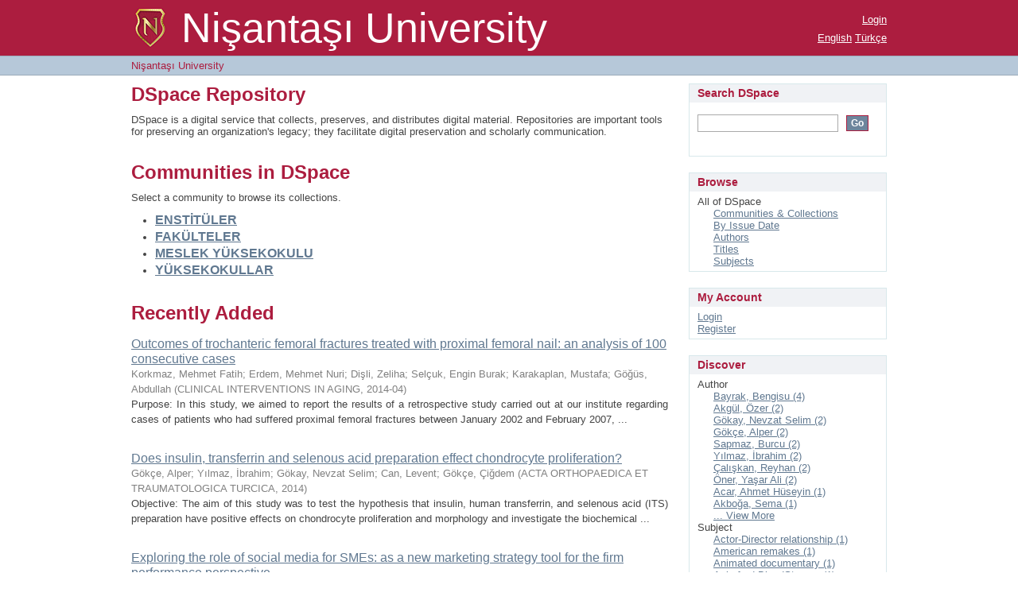

--- FILE ---
content_type: text/html;charset=utf-8
request_url: http://openaccess.nisantasi.edu.tr/?type=author&value=Bayrak%2C+Bengisu&locale-attribute=en
body_size: 5768
content:
<?xml version="1.0" encoding="UTF-8"?>
<!DOCTYPE html PUBLIC "-//W3C//DTD XHTML 1.0 Strict//EN" "http://www.w3.org/TR/xhtml1/DTD/xhtml1-strict.dtd">
<html xmlns="http://www.w3.org/1999/xhtml" class="no-js">
<head>
<meta content="text/html; charset=UTF-8" http-equiv="Content-Type" />
<meta content="IE=edge,chrome=1" http-equiv="X-UA-Compatible" />
<meta content="width=device-width,initial-scale=1.0,maximum-scale=1.0" name="viewport" />
<link rel="shortcut icon" href="/themes/Mirage/images/favicon.ico" />
<link rel="apple-touch-icon" href="/themes/Mirage/images/apple-touch-icon.png" />
<meta name="Generator" content="DSpace 6.3" />
<link type="text/css" rel="stylesheet" media="screen" href="/themes/Mirage/lib/css/reset.css" />
<link type="text/css" rel="stylesheet" media="screen" href="/themes/Mirage/lib/css/base.css" />
<link type="text/css" rel="stylesheet" media="screen" href="/themes/Mirage/lib/css/helper.css" />
<link type="text/css" rel="stylesheet" media="screen" href="/themes/Mirage/lib/css/jquery-ui-1.8.15.custom.css" />
<link type="text/css" rel="stylesheet" media="screen" href="/themes/Mirage/lib/css/style.css" />
<link type="text/css" rel="stylesheet" media="screen" href="/themes/Mirage/lib/css/authority-control.css" />
<link type="text/css" rel="stylesheet" media="handheld" href="/themes/Mirage/lib/css/handheld.css" />
<link type="text/css" rel="stylesheet" media="print" href="/themes/Mirage/lib/css/print.css" />
<link type="text/css" rel="stylesheet" media="all" href="/themes/Mirage/lib/css/media.css" />
<link type="application/rss+xml" rel="alternate" href="/feed/rss_1.0/site" />
<link type="application/rss+xml" rel="alternate" href="/feed/rss_2.0/site" />
<link type="application/atom+xml" rel="alternate" href="/feed/atom_1.0/site" />
<link type="application/opensearchdescription+xml" rel="search" href="http://127.0.0.1:8080/open-search/description.xml" title="DSpace" />
<script type="text/javascript">
                                //Clear default text of empty text areas on focus
                                function tFocus(element)
                                {
                                        if (element.value == ' '){element.value='';}
                                }
                                //Clear default text of empty text areas on submit
                                function tSubmit(form)
                                {
                                        var defaultedElements = document.getElementsByTagName("textarea");
                                        for (var i=0; i != defaultedElements.length; i++){
                                                if (defaultedElements[i].value == ' '){
                                                        defaultedElements[i].value='';}}
                                }
                                //Disable pressing 'enter' key to submit a form (otherwise pressing 'enter' causes a submission to start over)
                                function disableEnterKey(e)
                                {
                                     var key;

                                     if(window.event)
                                          key = window.event.keyCode;     //Internet Explorer
                                     else
                                          key = e.which;     //Firefox and Netscape

                                     if(key == 13)  //if "Enter" pressed, then disable!
                                          return false;
                                     else
                                          return true;
                                }

                                function FnArray()
                                {
                                    this.funcs = new Array;
                                }

                                FnArray.prototype.add = function(f)
                                {
                                    if( typeof f!= "function" )
                                    {
                                        f = new Function(f);
                                    }
                                    this.funcs[this.funcs.length] = f;
                                };

                                FnArray.prototype.execute = function()
                                {
                                    for( var i=0; i < this.funcs.length; i++ )
                                    {
                                        this.funcs[i]();
                                    }
                                };

                                var runAfterJSImports = new FnArray();
            </script>
<title xmlns:i18n="http://apache.org/cocoon/i18n/2.1">Nişantaşı University</title>
</head><!--[if lt IE 7 ]> <body class="ie6"> <![endif]-->
                <!--[if IE 7 ]>    <body class="ie7"> <![endif]-->
                <!--[if IE 8 ]>    <body class="ie8"> <![endif]-->
                <!--[if IE 9 ]>    <body class="ie9"> <![endif]-->
                <!--[if (gt IE 9)|!(IE)]><!--><body><!--<![endif]-->
<div xmlns:i18n="http://apache.org/cocoon/i18n/2.1" xmlns="http://di.tamu.edu/DRI/1.0/" id="ds-main">
<div id="ds-header-wrapper">
<div class="clearfix" id="ds-header">
<a id="ds-header-logo-link" href="/">
<span id="ds-header-logo"> </span>
<span id="ds-header-logo-text">Nişantaşı University</span>
</a>
<h1 xmlns:i18n="http://apache.org/cocoon/i18n/2.1" class="pagetitle visuallyhidden">Nişantaşı University</h1>
<div xmlns:i18n="http://apache.org/cocoon/i18n/2.1" xmlns="http://di.tamu.edu/DRI/1.0/" id="ds-user-box">
<p>
<a href="/login">Login</a>
</p>
</div>
<div xmlns:i18n="http://apache.org/cocoon/i18n/2.1" id="ds-language-selection">
<a href="?type=author&amp;value=Bayrak%2C+Bengisu&amp;locale-attribute=en">English</a>
<a href="?type=author&amp;value=Bayrak%2C+Bengisu&amp;locale-attribute=tr">Türkçe</a>
</div>
</div>
</div>
<div id="ds-trail-wrapper">
<ul id="ds-trail">
<li class="ds-trail-link first-link last-link">Nişantaşı University</li>
</ul>
</div>
<div xmlns:i18n="http://apache.org/cocoon/i18n/2.1" xmlns="http://di.tamu.edu/DRI/1.0/" class="hidden" id="no-js-warning-wrapper">
<div id="no-js-warning">
<div class="notice failure">JavaScript is disabled for your browser. Some features of this site may not work without it.</div>
</div>
</div>
<div id="ds-content-wrapper">
<div class="clearfix" id="ds-content">

<div id="ds-body">
<h1 class="ds-div-head">DSpace Repository</h1>
<div id="file_news_div_news" class="ds-static-div primary">
<p class="ds-paragraph">DSpace is a digital service that collects, preserves, and distributes digital material. Repositories are important tools for preserving an organization's legacy; they facilitate digital preservation and scholarly communication.</p>
</div>
<h1 class="ds-div-head">Communities in DSpace</h1>
<div xmlns:i18n="http://apache.org/cocoon/i18n/2.1" xmlns="http://di.tamu.edu/DRI/1.0/" id="aspect_artifactbrowser_CommunityBrowser_div_comunity-browser" class="ds-static-div primary">
<p class="ds-paragraph">Select a community to browse its collections.</p>
<ul xmlns:i18n="http://apache.org/cocoon/i18n/2.1" xmlns="http://di.tamu.edu/DRI/1.0/" xmlns:oreatom="http://www.openarchives.org/ore/atom/" xmlns:ore="http://www.openarchives.org/ore/terms/" xmlns:atom="http://www.w3.org/2005/Atom">
<!-- External Metadata URL: cocoon://metadata/handle/20.500.12474/2/mets.xml?sections=dmdSec,fileSec&fileGrpTypes=THUMBNAIL-->
<li class="ds-artifact-item community odd">
<div class="artifact-description">
<div class="artifact-title">
<a href="/handle/20.500.12474/2">
<span class="Z3988">ENSTİTÜLER</span>
</a>
</div>
</div>
</li>
<!-- External Metadata URL: cocoon://metadata/handle/20.500.12474/3/mets.xml?sections=dmdSec,fileSec&fileGrpTypes=THUMBNAIL-->
<li class="ds-artifact-item community even">
<div class="artifact-description">
<div class="artifact-title">
<a href="/handle/20.500.12474/3">
<span class="Z3988">FAKÜLTELER</span>
</a>
</div>
</div>
</li>
<!-- External Metadata URL: cocoon://metadata/handle/20.500.12474/20/mets.xml?sections=dmdSec,fileSec&fileGrpTypes=THUMBNAIL-->
<li class="ds-artifact-item community odd">
<div class="artifact-description">
<div class="artifact-title">
<a href="/handle/20.500.12474/20">
<span class="Z3988">MESLEK YÜKSEKOKULU</span>
</a>
</div>
</div>
</li>
<!-- External Metadata URL: cocoon://metadata/handle/20.500.12474/4/mets.xml?sections=dmdSec,fileSec&fileGrpTypes=THUMBNAIL-->
<li class="ds-artifact-item community even">
<div class="artifact-description">
<div class="artifact-title">
<a href="/handle/20.500.12474/4">
<span class="Z3988">YÜKSEKOKULLAR</span>
</a>
</div>
</div>
</li>
</ul>
</div>
<div id="aspect_discovery_SiteRecentSubmissions_div_site-home" class="ds-static-div primary repository">
<h1 class="ds-div-head">Recently Added</h1>
<div xmlns:i18n="http://apache.org/cocoon/i18n/2.1" xmlns="http://di.tamu.edu/DRI/1.0/" id="aspect_discovery_SiteRecentSubmissions_div_site-recent-submission" class="ds-static-div secondary recent-submission">
<ul xmlns:oreatom="http://www.openarchives.org/ore/atom/" xmlns:ore="http://www.openarchives.org/ore/terms/" xmlns:atom="http://www.w3.org/2005/Atom" class="ds-artifact-list">
<!-- External Metadata URL: cocoon://metadata/handle/20.500.12474/69/mets.xml?sections=dmdSec,fileSec&fileGrpTypes=THUMBNAIL-->
<li class="ds-artifact-item odd">
<div class="artifact-description">
<div class="artifact-title">
<a href="/handle/20.500.12474/69">Outcomes of trochanteric femoral fractures treated with proximal femoral nail: an analysis of 100 consecutive cases</a>
<span class="Z3988" title="ctx_ver=Z39.88-2004&amp;rft_val_fmt=info%3Aofi%2Ffmt%3Akev%3Amtx%3Adc&amp;rft_id=1176-9092&amp;rft_id=http%3A%2F%2Fhdl.handle.net%2F20.500.12474%2F69&amp;rfr_id=info%3Asid%2Fdspace.org%3Arepository&amp;">
                    ﻿ 
                </span>
</div>
<div class="artifact-info">
<span class="author">
<span>Korkmaz, Mehmet Fatih</span>; <span>Erdem, Mehmet Nuri</span>; <span>Dişli, Zeliha</span>; <span>Selçuk, Engin Burak</span>; <span>Karakaplan, Mustafa</span>; <span>Göğüs, Abdullah</span>
</span> <span class="publisher-date">(<span class="publisher">CLINICAL INTERVENTIONS IN AGING</span>, <span class="date">2014-04</span>)</span>
</div>
<div class="artifact-abstract">Purpose: In this study, we aimed to report the results of a retrospective study carried out at our institute regarding cases of patients who had suffered proximal femoral fractures between January 2002 and February 2007, ...</div>
</div>
</li>
<!-- External Metadata URL: cocoon://metadata/handle/20.500.12474/68/mets.xml?sections=dmdSec,fileSec&fileGrpTypes=THUMBNAIL-->
<li class="ds-artifact-item even">
<div class="artifact-description">
<div class="artifact-title">
<a href="/handle/20.500.12474/68">Does insulin, transferrin and selenous acid preparation effect chondrocyte proliferation?</a>
<span class="Z3988" title="ctx_ver=Z39.88-2004&amp;rft_val_fmt=info%3Aofi%2Ffmt%3Akev%3Amtx%3Adc&amp;rft_id=1017-995X&amp;rft_id=http%3A%2F%2Fhdl.handle.net%2F20.500.12474%2F68&amp;rfr_id=info%3Asid%2Fdspace.org%3Arepository&amp;">
                    ﻿ 
                </span>
</div>
<div class="artifact-info">
<span class="author">
<span>Gökçe, Alper</span>; <span>Yılmaz, İbrahim</span>; <span>Gökay, Nevzat Selim</span>; <span>Can, Levent</span>; <span>Gökçe, Çiğdem</span>
</span> <span class="publisher-date">(<span class="publisher">ACTA ORTHOPAEDICA ET TRAUMATOLOGICA TURCICA</span>, <span class="date">2014</span>)</span>
</div>
<div class="artifact-abstract">Objective: The aim of this study was to test the hypothesis that insulin, human transferrin, and selenous acid (ITS) preparation have positive effects on chondrocyte proliferation and morphology and investigate the biochemical ...</div>
</div>
</li>
<!-- External Metadata URL: cocoon://metadata/handle/20.500.12474/67/mets.xml?sections=dmdSec,fileSec&fileGrpTypes=THUMBNAIL-->
<li class="ds-artifact-item odd">
<div class="artifact-description">
<div class="artifact-title">
<a href="/handle/20.500.12474/67">Exploring the role of social media for SMEs: as a new marketing strategy tool for the firm performance perspective</a>
<span class="Z3988" title="ctx_ver=Z39.88-2004&amp;rft_val_fmt=info%3Aofi%2Ffmt%3Akev%3Amtx%3Adc&amp;rft_id=1877-0428&amp;rft_id=http%3A%2F%2Fhdl.handle.net%2F20.500.12474%2F67&amp;rfr_id=info%3Asid%2Fdspace.org%3Arepository&amp;">
                    ﻿ 
                </span>
</div>
<div class="artifact-info">
<span class="author">
<span>Öztamur, Dilhan</span>; <span>Karakadılar, İbrahim Sarper</span>
</span> <span class="publisher-date">(<span class="publisher">10TH INTERNATIONAL STRATEGIC MANAGEMENT CONFERENCE 2014</span>, <span class="date">2014</span>)</span>
</div>
<div class="artifact-abstract">Social-media is not only a communication tool for amusement, but it is also an important part of marketing strategies in business life. This paper aims at analyzing the role of social media for Small and Medium-Sized ...</div>
</div>
</li>
<!-- External Metadata URL: cocoon://metadata/handle/20.500.12474/66/mets.xml?sections=dmdSec,fileSec&fileGrpTypes=THUMBNAIL-->
<li class="ds-artifact-item even">
<div class="artifact-description">
<div class="artifact-title">
<a href="/handle/20.500.12474/66">Make Up As a Sign of Public Status</a>
<span class="Z3988" title="ctx_ver=Z39.88-2004&amp;rft_val_fmt=info%3Aofi%2Ffmt%3Akev%3Amtx%3Adc&amp;rft_id=WOS%3A000380509900066&amp;rft_id=http%3A%2F%2Fhdl.handle.net%2F20.500.12474%2F66&amp;rfr_id=info%3Asid%2Fdspace.org%3Arepository&amp;">
                    ﻿ 
                </span>
</div>
<div class="artifact-info">
<span class="author">
<span>Aytuğ, Sevtap Müzeyyen</span>
</span> <span class="publisher-date">(<span class="publisher">WORLD CONFERENCE ON TECHNOLOGY, INNOVATION AND ENTREPRENEURSHIP</span>, <span class="date">2015</span>)</span>
</div>
<div class="artifact-abstract">From the birth of a human being, first advised of his family then lived in the society's traditions, religious and political beliefs need to makes changes in the body. Sometimes specific professional groups, the rules can ...</div>
</div>
</li>
<!-- External Metadata URL: cocoon://metadata/handle/20.500.12474/65/mets.xml?sections=dmdSec,fileSec&fileGrpTypes=THUMBNAIL-->
<li class="ds-artifact-item odd">
<div class="artifact-description">
<div class="artifact-title">
<a href="/handle/20.500.12474/65">Editorial</a>
<span class="Z3988" title="ctx_ver=Z39.88-2004&amp;rft_val_fmt=info%3Aofi%2Ffmt%3Akev%3Amtx%3Adc&amp;rft_id=2159-2411&amp;rft_id=http%3A%2F%2Fhdl.handle.net%2F20.500.12474%2F65&amp;rfr_id=info%3Asid%2Fdspace.org%3Arepository&amp;">
                    ﻿ 
                </span>
</div>
<div class="artifact-info">
<span class="author">
<span>Bayrak, Bengisu</span>
</span> <span class="publisher-date">(<span class="publisher">CINEJ CINEMA JOURNAL</span>, <span class="date">2015</span>)</span>
</div>
<div class="artifact-abstract">This issue of CINEJ focuses on a varity of topics: Coming of age Irish Cinema, homosexuality and honor killing, spatial presentations in Pleasantville, pot-conflict Latin-American cinema, genre and style variety in Bresson ...</div>
</div>
</li>
</ul>
<p id="aspect_discovery_SiteRecentSubmissions_p_recent-submission-view-more" class="ds-paragraph recentSubmissionViewMore">
<a href="/recent-submissions">View more</a>
</p>
</div>
</div>
</div>
<div xmlns:i18n="http://apache.org/cocoon/i18n/2.1" xmlns="http://di.tamu.edu/DRI/1.0/" id="ds-options-wrapper">
<div id="ds-options">
<h1 class="ds-option-set-head" id="ds-search-option-head">Search DSpace</h1>
<div xmlns:i18n="http://apache.org/cocoon/i18n/2.1" class="ds-option-set" id="ds-search-option">
<form method="post" id="ds-search-form" action="/discover">
<fieldset>
<input type="text" class="ds-text-field " name="query" />
<input xmlns:i18n="http://apache.org/cocoon/i18n/2.1" value="Go" type="submit" name="submit" class="ds-button-field " onclick="&#10;                                        var radio = document.getElementById(&quot;ds-search-form-scope-container&quot;);&#10;                                        if (radio != undefined &amp;&amp; radio.checked)&#10;                                        {&#10;                                        var form = document.getElementById(&quot;ds-search-form&quot;);&#10;                                        form.action=&#10;                                    &quot;/handle/&quot; + radio.value + &quot;/discover&quot; ; &#10;                                        }&#10;                                    " />
</fieldset>
</form>
</div>
<h1 class="ds-option-set-head">Browse</h1>
<div xmlns:i18n="http://apache.org/cocoon/i18n/2.1" xmlns="http://di.tamu.edu/DRI/1.0/" id="aspect_viewArtifacts_Navigation_list_browse" class="ds-option-set">
<ul class="ds-options-list">
<li>
<h2 class="ds-sublist-head">All of DSpace</h2>
<ul xmlns:i18n="http://apache.org/cocoon/i18n/2.1" xmlns="http://di.tamu.edu/DRI/1.0/" class="ds-simple-list sublist">
<li class="ds-simple-list-item">
<a href="/community-list">Communities &amp; Collections</a>
</li>
<li xmlns:i18n="http://apache.org/cocoon/i18n/2.1" xmlns="http://di.tamu.edu/DRI/1.0/" class="ds-simple-list-item">
<a href="/browse?type=dateissued">By Issue Date</a>
</li>
<li xmlns:i18n="http://apache.org/cocoon/i18n/2.1" xmlns="http://di.tamu.edu/DRI/1.0/" class="ds-simple-list-item">
<a href="/browse?type=author">Authors</a>
</li>
<li xmlns:i18n="http://apache.org/cocoon/i18n/2.1" xmlns="http://di.tamu.edu/DRI/1.0/" class="ds-simple-list-item">
<a href="/browse?type=title">Titles</a>
</li>
<li xmlns:i18n="http://apache.org/cocoon/i18n/2.1" xmlns="http://di.tamu.edu/DRI/1.0/" class="ds-simple-list-item">
<a href="/browse?type=subject">Subjects</a>
</li>
</ul>
</li>
</ul>
</div>
<h1 xmlns:i18n="http://apache.org/cocoon/i18n/2.1" xmlns="http://di.tamu.edu/DRI/1.0/" class="ds-option-set-head">My Account</h1>
<div xmlns:i18n="http://apache.org/cocoon/i18n/2.1" xmlns="http://di.tamu.edu/DRI/1.0/" id="aspect_viewArtifacts_Navigation_list_account" class="ds-option-set">
<ul class="ds-simple-list">
<li class="ds-simple-list-item">
<a href="/login">Login</a>
</li>
<li xmlns:i18n="http://apache.org/cocoon/i18n/2.1" xmlns="http://di.tamu.edu/DRI/1.0/" class="ds-simple-list-item">
<a href="/register">Register</a>
</li>
</ul>
</div>
<h1 xmlns:i18n="http://apache.org/cocoon/i18n/2.1" xmlns="http://di.tamu.edu/DRI/1.0/" class="ds-option-set-head">Discover</h1>
<div xmlns:i18n="http://apache.org/cocoon/i18n/2.1" xmlns="http://di.tamu.edu/DRI/1.0/" id="aspect_discovery_Navigation_list_discovery" class="ds-option-set">
<ul class="ds-options-list">
<li>
<h2 class="ds-sublist-head">Author</h2>
<ul xmlns:i18n="http://apache.org/cocoon/i18n/2.1" xmlns="http://di.tamu.edu/DRI/1.0/" class="ds-simple-list sublist">
<li class="ds-simple-list-item">
<a href="/discover?filtertype=author&amp;filter_relational_operator=equals&amp;filter=Bayrak%2C+Bengisu">Bayrak, Bengisu (4)</a>
</li>
<li class="ds-simple-list-item">
<a href="/discover?filtertype=author&amp;filter_relational_operator=equals&amp;filter=Akg%C3%BCl%2C+%C3%96zer">Akgül, Özer (2)</a>
</li>
<li class="ds-simple-list-item">
<a href="/discover?filtertype=author&amp;filter_relational_operator=equals&amp;filter=G%C3%B6kay%2C+Nevzat+Selim">Gökay, Nevzat Selim (2)</a>
</li>
<li class="ds-simple-list-item">
<a href="/discover?filtertype=author&amp;filter_relational_operator=equals&amp;filter=G%C3%B6k%C3%A7e%2C+Alper">Gökçe, Alper (2)</a>
</li>
<li class="ds-simple-list-item">
<a href="/discover?filtertype=author&amp;filter_relational_operator=equals&amp;filter=Sapmaz%2C+Burcu">Sapmaz, Burcu (2)</a>
</li>
<li class="ds-simple-list-item">
<a href="/discover?filtertype=author&amp;filter_relational_operator=equals&amp;filter=Y%C4%B1lmaz%2C+%C4%B0brahim">Yılmaz, İbrahim (2)</a>
</li>
<li class="ds-simple-list-item">
<a href="/discover?filtertype=author&amp;filter_relational_operator=equals&amp;filter=%C3%87al%C4%B1%C5%9Fkan%2C+Reyhan">Çalışkan, Reyhan (2)</a>
</li>
<li class="ds-simple-list-item">
<a href="/discover?filtertype=author&amp;filter_relational_operator=equals&amp;filter=%C3%96ner%2C+Ya%C5%9Far+Ali">Öner, Yaşar Ali (2)</a>
</li>
<li class="ds-simple-list-item">
<a href="/discover?filtertype=author&amp;filter_relational_operator=equals&amp;filter=Acar%2C+Ahmet+H%C3%BCseyin">Acar, Ahmet Hüseyin (1)</a>
</li>
<li class="ds-simple-list-item">
<a href="/discover?filtertype=author&amp;filter_relational_operator=equals&amp;filter=Akbo%C4%9Fa%2C+Sema">Akboğa, Sema (1)</a>
</li>
<li class="ds-simple-list-item">
<a href="/search-filter?field=author&amp;filterorder=COUNT">... View More</a>
</li>
</ul>
</li>
<li xmlns:i18n="http://apache.org/cocoon/i18n/2.1" xmlns="http://di.tamu.edu/DRI/1.0/">
<h2 class="ds-sublist-head">Subject</h2>
<ul xmlns:i18n="http://apache.org/cocoon/i18n/2.1" xmlns="http://di.tamu.edu/DRI/1.0/" class="ds-simple-list sublist">
<li class="ds-simple-list-item">
<a href="/discover?filtertype=subject&amp;filter_relational_operator=equals&amp;filter=Actor-Director+relationship">Actor-Director relationship (1)</a>
</li>
<li class="ds-simple-list-item">
<a href="/discover?filtertype=subject&amp;filter_relational_operator=equals&amp;filter=American+remakes">American remakes (1)</a>
</li>
<li class="ds-simple-list-item">
<a href="/discover?filtertype=subject&amp;filter_relational_operator=equals&amp;filter=Animated+documentary">Animated documentary (1)</a>
</li>
<li class="ds-simple-list-item">
<a href="/discover?filtertype=subject&amp;filter_relational_operator=equals&amp;filter=Ankaferd+BloodStopper">Ankaferd BloodStopper (1)</a>
</li>
<li class="ds-simple-list-item">
<a href="/discover?filtertype=subject&amp;filter_relational_operator=equals&amp;filter=Antibiotic+resistance">Antibiotic resistance (1)</a>
</li>
<li class="ds-simple-list-item">
<a href="/discover?filtertype=subject&amp;filter_relational_operator=equals&amp;filter=anxiety">anxiety (1)</a>
</li>
<li class="ds-simple-list-item">
<a href="/discover?filtertype=subject&amp;filter_relational_operator=equals&amp;filter=ASA">ASA (1)</a>
</li>
<li class="ds-simple-list-item">
<a href="/discover?filtertype=subject&amp;filter_relational_operator=equals&amp;filter=Atherosclerosis">Atherosclerosis (1)</a>
</li>
<li class="ds-simple-list-item">
<a href="/discover?filtertype=subject&amp;filter_relational_operator=equals&amp;filter=Banking">Banking (1)</a>
</li>
<li class="ds-simple-list-item">
<a href="/discover?filtertype=subject&amp;filter_relational_operator=equals&amp;filter=behavior">behavior (1)</a>
</li>
<li class="ds-simple-list-item">
<a href="/search-filter?field=subject&amp;filterorder=COUNT">... View More</a>
</li>
</ul>
</li>
<li xmlns:i18n="http://apache.org/cocoon/i18n/2.1" xmlns="http://di.tamu.edu/DRI/1.0/">
<h2 class="ds-sublist-head">Date Issued</h2>
<ul xmlns:i18n="http://apache.org/cocoon/i18n/2.1" xmlns="http://di.tamu.edu/DRI/1.0/" class="ds-simple-list sublist">
<li class="ds-simple-list-item">
<a href="/discover?filtertype=dateIssued&amp;filter_relational_operator=equals&amp;filter=2016">2016 (6)</a>
</li>
<li class="ds-simple-list-item">
<a href="/discover?filtertype=dateIssued&amp;filter_relational_operator=equals&amp;filter=2017">2017 (6)</a>
</li>
<li class="ds-simple-list-item">
<a href="/discover?filtertype=dateIssued&amp;filter_relational_operator=equals&amp;filter=2018">2018 (6)</a>
</li>
<li class="ds-simple-list-item">
<a href="/discover?filtertype=dateIssued&amp;filter_relational_operator=equals&amp;filter=2014">2014 (3)</a>
</li>
<li class="ds-simple-list-item">
<a href="/discover?filtertype=dateIssued&amp;filter_relational_operator=equals&amp;filter=2015">2015 (2)</a>
</li>
</ul>
</li>
<li>
<h2 class="ds-sublist-head">Has File(s)</h2>
<ul xmlns:i18n="http://apache.org/cocoon/i18n/2.1" xmlns="http://di.tamu.edu/DRI/1.0/" class="ds-simple-list sublist">
<li class="ds-simple-list-item">
<a href="/discover?filtertype=has_content_in_original_bundle&amp;filter_relational_operator=equals&amp;filter=true">Yes (23)</a>
</li>
</ul>
</li>
</ul>
</div>
<h1 xmlns:i18n="http://apache.org/cocoon/i18n/2.1" class="ds-option-set-head" id="ds-feed-option-head">RSS Feeds</h1>
<div xmlns:i18n="http://apache.org/cocoon/i18n/2.1" class="ds-option-set" id="ds-feed-option">
<ul>
<li>
<a href="/feed/rss_1.0/site" style="background: url(/static/icons/feed.png) no-repeat">RSS 1.0</a>
</li>
<li>
<a href="/feed/rss_2.0/site" style="background: url(/static/icons/feed.png) no-repeat">RSS 2.0</a>
</li>
<li>
<a href="/feed/atom_1.0/site" style="background: url(/static/icons/feed.png) no-repeat">Atom</a>
</li>
</ul>
</div>
</div>
</div>








</div>
</div>
<div id="ds-footer-wrapper">
<div id="ds-footer">
<div id="ds-footer-left">
<a target="_blank" href="http://www.dspace.org/">DSpace software</a> copyright © 2002-2016  <a target="_blank" href="http://www.duraspace.org/">DuraSpace</a>
</div>
<div id="ds-footer-right">
<span class="theme-by">Theme by </span>
<a id="ds-footer-logo-link" href="http://atmire.com" target="_blank" title="Atmire NV">
<span id="ds-footer-logo"> </span>
</a>
</div>
<div id="ds-footer-links">
<a href="/contact">Contact Us</a> | <a xmlns:i18n="http://apache.org/cocoon/i18n/2.1" href="/feedback">Send Feedback</a>
</div>
<a xmlns:i18n="http://apache.org/cocoon/i18n/2.1" class="hidden" href="/htmlmap"> </a>
</div>
</div>
</div>
<script src="http://ajax.googleapis.com/ajax/libs/jquery/1.6.4/jquery.min.js" type="text/javascript"> </script>
<script type="text/javascript">!window.jQuery && document.write('<script type="text/javascript" src="/static/js/jquery-1.6.4.min.js"> <\/script>')</script>
<script type="text/javascript">
                         if(typeof window.publication === 'undefined'){
                            window.publication={};
                          };
                        window.publication.contextPath= '';window.publication.themePath= '/themes/Mirage';</script>
<script>if(!window.DSpace){window.DSpace={};}window.DSpace.context_path='';window.DSpace.theme_path='/themes/Mirage/';</script>
<script type="text/javascript" src="/themes/Mirage/lib/js/jquery-ui-1.8.15.custom.min.js"> </script><!--[if lt IE 7 ]>
<script type="text/javascript" src="/themes/Mirage/lib/js/DD_belatedPNG_0.0.8a.js?v=1"> </script>
<script type="text/javascript">DD_belatedPNG.fix('#ds-header-logo');DD_belatedPNG.fix('#ds-footer-logo');$.each($('img[src$=png]'), function() {DD_belatedPNG.fixPng(this);});</script><![endif]-->
<script type="text/javascript">
            runAfterJSImports.execute();
        </script>
<script type="text/javascript">
            if(typeof window.orcid === 'undefined'){
                window.orcid={};
            };
            window.orcid.contextPath= '';window.orcid.themePath= '/themes/Mirage';</script></body></html>
